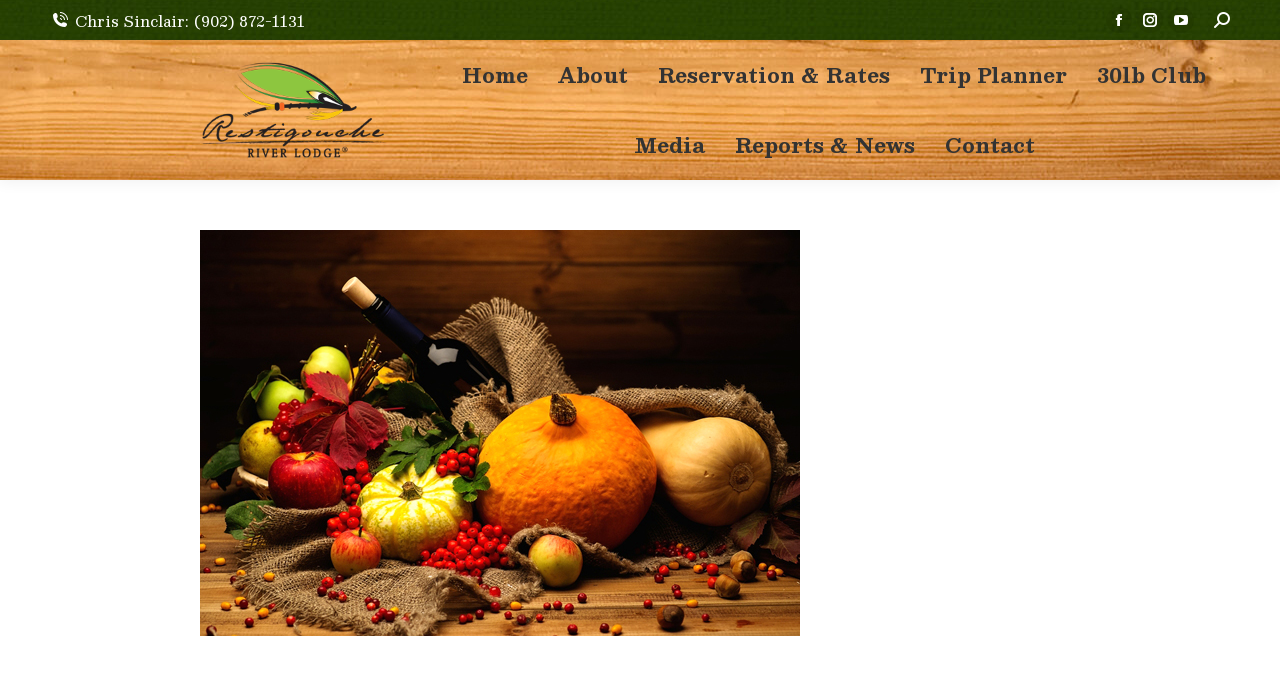

--- FILE ---
content_type: text/html; charset=UTF-8
request_url: https://www.restigouchelodge.com/happy-thanksgiving/thankgiving
body_size: 12613
content:
<!DOCTYPE html>
<!--[if !(IE 6) | !(IE 7) | !(IE 8)  ]><!-->
<html lang="en-US" class="no-js">
<!--<![endif]-->
<head>
	<meta charset="UTF-8" />
		<meta name="viewport" content="width=device-width, initial-scale=1, maximum-scale=1, user-scalable=0">
		<meta name="theme-color" content="#389b17"/>	<link rel="profile" href="https://gmpg.org/xfn/11" />
	<meta name='robots' content='index, follow, max-image-preview:large, max-snippet:-1, max-video-preview:-1' />
	<style>img:is([sizes="auto" i], [sizes^="auto," i]) { contain-intrinsic-size: 3000px 1500px }</style>
	
	<!-- This site is optimized with the Yoast SEO plugin v24.8.1 - https://yoast.com/wordpress/plugins/seo/ -->
	<title>thankgiving &#8211;Restigouche River Lodge | An Atlantic Salmon Fly Fishing Lodge</title>
	<link rel="canonical" href="https://www.restigouchelodge.com/happy-thanksgiving/thankgiving/" />
	<script type="application/ld+json" class="yoast-schema-graph">{"@context":"https://schema.org","@graph":[{"@type":"WebPage","@id":"https://www.restigouchelodge.com/happy-thanksgiving/thankgiving/","url":"https://www.restigouchelodge.com/happy-thanksgiving/thankgiving/","name":"thankgiving &#8211;Restigouche River Lodge | An Atlantic Salmon Fly Fishing Lodge","isPartOf":{"@id":"https://www.restigouchelodge.com/#website"},"primaryImageOfPage":{"@id":"https://www.restigouchelodge.com/happy-thanksgiving/thankgiving/#primaryimage"},"image":{"@id":"https://www.restigouchelodge.com/happy-thanksgiving/thankgiving/#primaryimage"},"thumbnailUrl":"https://www.restigouchelodge.com/wp-content/uploads/2016/10/thankgiving.jpg","datePublished":"2016-10-10T19:19:38+00:00","breadcrumb":{"@id":"https://www.restigouchelodge.com/happy-thanksgiving/thankgiving/#breadcrumb"},"inLanguage":"en-US","potentialAction":[{"@type":"ReadAction","target":["https://www.restigouchelodge.com/happy-thanksgiving/thankgiving/"]}]},{"@type":"ImageObject","inLanguage":"en-US","@id":"https://www.restigouchelodge.com/happy-thanksgiving/thankgiving/#primaryimage","url":"https://www.restigouchelodge.com/wp-content/uploads/2016/10/thankgiving.jpg","contentUrl":"https://www.restigouchelodge.com/wp-content/uploads/2016/10/thankgiving.jpg","width":600,"height":406},{"@type":"BreadcrumbList","@id":"https://www.restigouchelodge.com/happy-thanksgiving/thankgiving/#breadcrumb","itemListElement":[{"@type":"ListItem","position":1,"name":"Home","item":"https://www.restigouchelodge.com/"},{"@type":"ListItem","position":2,"name":"Happy Thanksgiving","item":"https://www.restigouchelodge.com/happy-thanksgiving"},{"@type":"ListItem","position":3,"name":"thankgiving"}]},{"@type":"WebSite","@id":"https://www.restigouchelodge.com/#website","url":"https://www.restigouchelodge.com/","name":"Restigouche River Lodge | An Atlantic Salmon Fly Fishing Lodge","description":"Come fish the land of the giants.","publisher":{"@id":"https://www.restigouchelodge.com/#organization"},"potentialAction":[{"@type":"SearchAction","target":{"@type":"EntryPoint","urlTemplate":"https://www.restigouchelodge.com/?s={search_term_string}"},"query-input":{"@type":"PropertyValueSpecification","valueRequired":true,"valueName":"search_term_string"}}],"inLanguage":"en-US"},{"@type":"Organization","@id":"https://www.restigouchelodge.com/#organization","name":"The Restigouche River Lodge","url":"https://www.restigouchelodge.com/","logo":{"@type":"ImageObject","inLanguage":"en-US","@id":"https://www.restigouchelodge.com/#/schema/logo/image/","url":"https://www.restigouchelodge.com/wp-content/uploads/2015/02/2-840x1024.jpg","contentUrl":"https://www.restigouchelodge.com/wp-content/uploads/2015/02/2-840x1024.jpg","width":840,"height":1024,"caption":"The Restigouche River Lodge"},"image":{"@id":"https://www.restigouchelodge.com/#/schema/logo/image/"},"sameAs":["https://www.facebook.com/restigoucheriverlodge"]}]}</script>
	<!-- / Yoast SEO plugin. -->


<link rel='dns-prefetch' href='//use.fontawesome.com' />
<link rel='dns-prefetch' href='//fonts.googleapis.com' />
<link rel="alternate" type="application/rss+xml" title="Restigouche River Lodge | An Atlantic Salmon Fly Fishing Lodge &raquo; Feed" href="https://www.restigouchelodge.com/feed" />
<link rel="alternate" type="application/rss+xml" title="Restigouche River Lodge | An Atlantic Salmon Fly Fishing Lodge &raquo; Comments Feed" href="https://www.restigouchelodge.com/comments/feed" />
<script>
window._wpemojiSettings = {"baseUrl":"https:\/\/s.w.org\/images\/core\/emoji\/15.0.3\/72x72\/","ext":".png","svgUrl":"https:\/\/s.w.org\/images\/core\/emoji\/15.0.3\/svg\/","svgExt":".svg","source":{"concatemoji":"https:\/\/www.restigouchelodge.com\/wp-includes\/js\/wp-emoji-release.min.js?ver=6.7.4"}};
/*! This file is auto-generated */
!function(i,n){var o,s,e;function c(e){try{var t={supportTests:e,timestamp:(new Date).valueOf()};sessionStorage.setItem(o,JSON.stringify(t))}catch(e){}}function p(e,t,n){e.clearRect(0,0,e.canvas.width,e.canvas.height),e.fillText(t,0,0);var t=new Uint32Array(e.getImageData(0,0,e.canvas.width,e.canvas.height).data),r=(e.clearRect(0,0,e.canvas.width,e.canvas.height),e.fillText(n,0,0),new Uint32Array(e.getImageData(0,0,e.canvas.width,e.canvas.height).data));return t.every(function(e,t){return e===r[t]})}function u(e,t,n){switch(t){case"flag":return n(e,"\ud83c\udff3\ufe0f\u200d\u26a7\ufe0f","\ud83c\udff3\ufe0f\u200b\u26a7\ufe0f")?!1:!n(e,"\ud83c\uddfa\ud83c\uddf3","\ud83c\uddfa\u200b\ud83c\uddf3")&&!n(e,"\ud83c\udff4\udb40\udc67\udb40\udc62\udb40\udc65\udb40\udc6e\udb40\udc67\udb40\udc7f","\ud83c\udff4\u200b\udb40\udc67\u200b\udb40\udc62\u200b\udb40\udc65\u200b\udb40\udc6e\u200b\udb40\udc67\u200b\udb40\udc7f");case"emoji":return!n(e,"\ud83d\udc26\u200d\u2b1b","\ud83d\udc26\u200b\u2b1b")}return!1}function f(e,t,n){var r="undefined"!=typeof WorkerGlobalScope&&self instanceof WorkerGlobalScope?new OffscreenCanvas(300,150):i.createElement("canvas"),a=r.getContext("2d",{willReadFrequently:!0}),o=(a.textBaseline="top",a.font="600 32px Arial",{});return e.forEach(function(e){o[e]=t(a,e,n)}),o}function t(e){var t=i.createElement("script");t.src=e,t.defer=!0,i.head.appendChild(t)}"undefined"!=typeof Promise&&(o="wpEmojiSettingsSupports",s=["flag","emoji"],n.supports={everything:!0,everythingExceptFlag:!0},e=new Promise(function(e){i.addEventListener("DOMContentLoaded",e,{once:!0})}),new Promise(function(t){var n=function(){try{var e=JSON.parse(sessionStorage.getItem(o));if("object"==typeof e&&"number"==typeof e.timestamp&&(new Date).valueOf()<e.timestamp+604800&&"object"==typeof e.supportTests)return e.supportTests}catch(e){}return null}();if(!n){if("undefined"!=typeof Worker&&"undefined"!=typeof OffscreenCanvas&&"undefined"!=typeof URL&&URL.createObjectURL&&"undefined"!=typeof Blob)try{var e="postMessage("+f.toString()+"("+[JSON.stringify(s),u.toString(),p.toString()].join(",")+"));",r=new Blob([e],{type:"text/javascript"}),a=new Worker(URL.createObjectURL(r),{name:"wpTestEmojiSupports"});return void(a.onmessage=function(e){c(n=e.data),a.terminate(),t(n)})}catch(e){}c(n=f(s,u,p))}t(n)}).then(function(e){for(var t in e)n.supports[t]=e[t],n.supports.everything=n.supports.everything&&n.supports[t],"flag"!==t&&(n.supports.everythingExceptFlag=n.supports.everythingExceptFlag&&n.supports[t]);n.supports.everythingExceptFlag=n.supports.everythingExceptFlag&&!n.supports.flag,n.DOMReady=!1,n.readyCallback=function(){n.DOMReady=!0}}).then(function(){return e}).then(function(){var e;n.supports.everything||(n.readyCallback(),(e=n.source||{}).concatemoji?t(e.concatemoji):e.wpemoji&&e.twemoji&&(t(e.twemoji),t(e.wpemoji)))}))}((window,document),window._wpemojiSettings);
</script>
<style id='wp-emoji-styles-inline-css'>

	img.wp-smiley, img.emoji {
		display: inline !important;
		border: none !important;
		box-shadow: none !important;
		height: 1em !important;
		width: 1em !important;
		margin: 0 0.07em !important;
		vertical-align: -0.1em !important;
		background: none !important;
		padding: 0 !important;
	}
</style>
<link rel='stylesheet' id='wp-block-library-css' href='https://www.restigouchelodge.com/wp-includes/css/dist/block-library/style.min.css?ver=6.7.4' media='all' />
<style id='wp-block-library-theme-inline-css'>
.wp-block-audio :where(figcaption){color:#555;font-size:13px;text-align:center}.is-dark-theme .wp-block-audio :where(figcaption){color:#ffffffa6}.wp-block-audio{margin:0 0 1em}.wp-block-code{border:1px solid #ccc;border-radius:4px;font-family:Menlo,Consolas,monaco,monospace;padding:.8em 1em}.wp-block-embed :where(figcaption){color:#555;font-size:13px;text-align:center}.is-dark-theme .wp-block-embed :where(figcaption){color:#ffffffa6}.wp-block-embed{margin:0 0 1em}.blocks-gallery-caption{color:#555;font-size:13px;text-align:center}.is-dark-theme .blocks-gallery-caption{color:#ffffffa6}:root :where(.wp-block-image figcaption){color:#555;font-size:13px;text-align:center}.is-dark-theme :root :where(.wp-block-image figcaption){color:#ffffffa6}.wp-block-image{margin:0 0 1em}.wp-block-pullquote{border-bottom:4px solid;border-top:4px solid;color:currentColor;margin-bottom:1.75em}.wp-block-pullquote cite,.wp-block-pullquote footer,.wp-block-pullquote__citation{color:currentColor;font-size:.8125em;font-style:normal;text-transform:uppercase}.wp-block-quote{border-left:.25em solid;margin:0 0 1.75em;padding-left:1em}.wp-block-quote cite,.wp-block-quote footer{color:currentColor;font-size:.8125em;font-style:normal;position:relative}.wp-block-quote:where(.has-text-align-right){border-left:none;border-right:.25em solid;padding-left:0;padding-right:1em}.wp-block-quote:where(.has-text-align-center){border:none;padding-left:0}.wp-block-quote.is-large,.wp-block-quote.is-style-large,.wp-block-quote:where(.is-style-plain){border:none}.wp-block-search .wp-block-search__label{font-weight:700}.wp-block-search__button{border:1px solid #ccc;padding:.375em .625em}:where(.wp-block-group.has-background){padding:1.25em 2.375em}.wp-block-separator.has-css-opacity{opacity:.4}.wp-block-separator{border:none;border-bottom:2px solid;margin-left:auto;margin-right:auto}.wp-block-separator.has-alpha-channel-opacity{opacity:1}.wp-block-separator:not(.is-style-wide):not(.is-style-dots){width:100px}.wp-block-separator.has-background:not(.is-style-dots){border-bottom:none;height:1px}.wp-block-separator.has-background:not(.is-style-wide):not(.is-style-dots){height:2px}.wp-block-table{margin:0 0 1em}.wp-block-table td,.wp-block-table th{word-break:normal}.wp-block-table :where(figcaption){color:#555;font-size:13px;text-align:center}.is-dark-theme .wp-block-table :where(figcaption){color:#ffffffa6}.wp-block-video :where(figcaption){color:#555;font-size:13px;text-align:center}.is-dark-theme .wp-block-video :where(figcaption){color:#ffffffa6}.wp-block-video{margin:0 0 1em}:root :where(.wp-block-template-part.has-background){margin-bottom:0;margin-top:0;padding:1.25em 2.375em}
</style>
<link rel='stylesheet' id='font-awesome-svg-styles-css' href='https://www.restigouchelodge.com/wp-content/uploads/font-awesome/v6.2.1/css/svg-with-js.css' media='all' />
<style id='font-awesome-svg-styles-inline-css'>
   .wp-block-font-awesome-icon svg::before,
   .wp-rich-text-font-awesome-icon svg::before {content: unset;}
</style>
<link rel='stylesheet' id='fontawesome-free-css' href='https://www.restigouchelodge.com/wp-content/plugins/getwid/vendors/fontawesome-free/css/all.min.css?ver=5.5.0' media='all' />
<link rel='stylesheet' id='slick-css' href='https://www.restigouchelodge.com/wp-content/plugins/getwid/vendors/slick/slick/slick.min.css?ver=1.9.0' media='all' />
<link rel='stylesheet' id='slick-theme-css' href='https://www.restigouchelodge.com/wp-content/plugins/getwid/vendors/slick/slick/slick-theme.min.css?ver=1.9.0' media='all' />
<link rel='stylesheet' id='mp-fancybox-css' href='https://www.restigouchelodge.com/wp-content/plugins/getwid/vendors/mp-fancybox/jquery.fancybox.min.css?ver=3.5.7-mp.1' media='all' />
<link rel='stylesheet' id='getwid-blocks-css' href='https://www.restigouchelodge.com/wp-content/plugins/getwid/assets/css/blocks.style.css?ver=2.0.14' media='all' />
<style id='getwid-blocks-inline-css'>
.wp-block-getwid-section .wp-block-getwid-section__wrapper .wp-block-getwid-section__inner-wrapper{max-width: 1200px;}
</style>
<style id='classic-theme-styles-inline-css'>
/*! This file is auto-generated */
.wp-block-button__link{color:#fff;background-color:#32373c;border-radius:9999px;box-shadow:none;text-decoration:none;padding:calc(.667em + 2px) calc(1.333em + 2px);font-size:1.125em}.wp-block-file__button{background:#32373c;color:#fff;text-decoration:none}
</style>
<style id='global-styles-inline-css'>
:root{--wp--preset--aspect-ratio--square: 1;--wp--preset--aspect-ratio--4-3: 4/3;--wp--preset--aspect-ratio--3-4: 3/4;--wp--preset--aspect-ratio--3-2: 3/2;--wp--preset--aspect-ratio--2-3: 2/3;--wp--preset--aspect-ratio--16-9: 16/9;--wp--preset--aspect-ratio--9-16: 9/16;--wp--preset--color--black: #000000;--wp--preset--color--cyan-bluish-gray: #abb8c3;--wp--preset--color--white: #FFF;--wp--preset--color--pale-pink: #f78da7;--wp--preset--color--vivid-red: #cf2e2e;--wp--preset--color--luminous-vivid-orange: #ff6900;--wp--preset--color--luminous-vivid-amber: #fcb900;--wp--preset--color--light-green-cyan: #7bdcb5;--wp--preset--color--vivid-green-cyan: #00d084;--wp--preset--color--pale-cyan-blue: #8ed1fc;--wp--preset--color--vivid-cyan-blue: #0693e3;--wp--preset--color--vivid-purple: #9b51e0;--wp--preset--color--accent: #389b17;--wp--preset--color--dark-gray: #111;--wp--preset--color--light-gray: #767676;--wp--preset--gradient--vivid-cyan-blue-to-vivid-purple: linear-gradient(135deg,rgba(6,147,227,1) 0%,rgb(155,81,224) 100%);--wp--preset--gradient--light-green-cyan-to-vivid-green-cyan: linear-gradient(135deg,rgb(122,220,180) 0%,rgb(0,208,130) 100%);--wp--preset--gradient--luminous-vivid-amber-to-luminous-vivid-orange: linear-gradient(135deg,rgba(252,185,0,1) 0%,rgba(255,105,0,1) 100%);--wp--preset--gradient--luminous-vivid-orange-to-vivid-red: linear-gradient(135deg,rgba(255,105,0,1) 0%,rgb(207,46,46) 100%);--wp--preset--gradient--very-light-gray-to-cyan-bluish-gray: linear-gradient(135deg,rgb(238,238,238) 0%,rgb(169,184,195) 100%);--wp--preset--gradient--cool-to-warm-spectrum: linear-gradient(135deg,rgb(74,234,220) 0%,rgb(151,120,209) 20%,rgb(207,42,186) 40%,rgb(238,44,130) 60%,rgb(251,105,98) 80%,rgb(254,248,76) 100%);--wp--preset--gradient--blush-light-purple: linear-gradient(135deg,rgb(255,206,236) 0%,rgb(152,150,240) 100%);--wp--preset--gradient--blush-bordeaux: linear-gradient(135deg,rgb(254,205,165) 0%,rgb(254,45,45) 50%,rgb(107,0,62) 100%);--wp--preset--gradient--luminous-dusk: linear-gradient(135deg,rgb(255,203,112) 0%,rgb(199,81,192) 50%,rgb(65,88,208) 100%);--wp--preset--gradient--pale-ocean: linear-gradient(135deg,rgb(255,245,203) 0%,rgb(182,227,212) 50%,rgb(51,167,181) 100%);--wp--preset--gradient--electric-grass: linear-gradient(135deg,rgb(202,248,128) 0%,rgb(113,206,126) 100%);--wp--preset--gradient--midnight: linear-gradient(135deg,rgb(2,3,129) 0%,rgb(40,116,252) 100%);--wp--preset--font-size--small: 13px;--wp--preset--font-size--medium: 20px;--wp--preset--font-size--large: 36px;--wp--preset--font-size--x-large: 42px;--wp--preset--spacing--20: 0.44rem;--wp--preset--spacing--30: 0.67rem;--wp--preset--spacing--40: 1rem;--wp--preset--spacing--50: 1.5rem;--wp--preset--spacing--60: 2.25rem;--wp--preset--spacing--70: 3.38rem;--wp--preset--spacing--80: 5.06rem;--wp--preset--shadow--natural: 6px 6px 9px rgba(0, 0, 0, 0.2);--wp--preset--shadow--deep: 12px 12px 50px rgba(0, 0, 0, 0.4);--wp--preset--shadow--sharp: 6px 6px 0px rgba(0, 0, 0, 0.2);--wp--preset--shadow--outlined: 6px 6px 0px -3px rgba(255, 255, 255, 1), 6px 6px rgba(0, 0, 0, 1);--wp--preset--shadow--crisp: 6px 6px 0px rgba(0, 0, 0, 1);}:where(.is-layout-flex){gap: 0.5em;}:where(.is-layout-grid){gap: 0.5em;}body .is-layout-flex{display: flex;}.is-layout-flex{flex-wrap: wrap;align-items: center;}.is-layout-flex > :is(*, div){margin: 0;}body .is-layout-grid{display: grid;}.is-layout-grid > :is(*, div){margin: 0;}:where(.wp-block-columns.is-layout-flex){gap: 2em;}:where(.wp-block-columns.is-layout-grid){gap: 2em;}:where(.wp-block-post-template.is-layout-flex){gap: 1.25em;}:where(.wp-block-post-template.is-layout-grid){gap: 1.25em;}.has-black-color{color: var(--wp--preset--color--black) !important;}.has-cyan-bluish-gray-color{color: var(--wp--preset--color--cyan-bluish-gray) !important;}.has-white-color{color: var(--wp--preset--color--white) !important;}.has-pale-pink-color{color: var(--wp--preset--color--pale-pink) !important;}.has-vivid-red-color{color: var(--wp--preset--color--vivid-red) !important;}.has-luminous-vivid-orange-color{color: var(--wp--preset--color--luminous-vivid-orange) !important;}.has-luminous-vivid-amber-color{color: var(--wp--preset--color--luminous-vivid-amber) !important;}.has-light-green-cyan-color{color: var(--wp--preset--color--light-green-cyan) !important;}.has-vivid-green-cyan-color{color: var(--wp--preset--color--vivid-green-cyan) !important;}.has-pale-cyan-blue-color{color: var(--wp--preset--color--pale-cyan-blue) !important;}.has-vivid-cyan-blue-color{color: var(--wp--preset--color--vivid-cyan-blue) !important;}.has-vivid-purple-color{color: var(--wp--preset--color--vivid-purple) !important;}.has-black-background-color{background-color: var(--wp--preset--color--black) !important;}.has-cyan-bluish-gray-background-color{background-color: var(--wp--preset--color--cyan-bluish-gray) !important;}.has-white-background-color{background-color: var(--wp--preset--color--white) !important;}.has-pale-pink-background-color{background-color: var(--wp--preset--color--pale-pink) !important;}.has-vivid-red-background-color{background-color: var(--wp--preset--color--vivid-red) !important;}.has-luminous-vivid-orange-background-color{background-color: var(--wp--preset--color--luminous-vivid-orange) !important;}.has-luminous-vivid-amber-background-color{background-color: var(--wp--preset--color--luminous-vivid-amber) !important;}.has-light-green-cyan-background-color{background-color: var(--wp--preset--color--light-green-cyan) !important;}.has-vivid-green-cyan-background-color{background-color: var(--wp--preset--color--vivid-green-cyan) !important;}.has-pale-cyan-blue-background-color{background-color: var(--wp--preset--color--pale-cyan-blue) !important;}.has-vivid-cyan-blue-background-color{background-color: var(--wp--preset--color--vivid-cyan-blue) !important;}.has-vivid-purple-background-color{background-color: var(--wp--preset--color--vivid-purple) !important;}.has-black-border-color{border-color: var(--wp--preset--color--black) !important;}.has-cyan-bluish-gray-border-color{border-color: var(--wp--preset--color--cyan-bluish-gray) !important;}.has-white-border-color{border-color: var(--wp--preset--color--white) !important;}.has-pale-pink-border-color{border-color: var(--wp--preset--color--pale-pink) !important;}.has-vivid-red-border-color{border-color: var(--wp--preset--color--vivid-red) !important;}.has-luminous-vivid-orange-border-color{border-color: var(--wp--preset--color--luminous-vivid-orange) !important;}.has-luminous-vivid-amber-border-color{border-color: var(--wp--preset--color--luminous-vivid-amber) !important;}.has-light-green-cyan-border-color{border-color: var(--wp--preset--color--light-green-cyan) !important;}.has-vivid-green-cyan-border-color{border-color: var(--wp--preset--color--vivid-green-cyan) !important;}.has-pale-cyan-blue-border-color{border-color: var(--wp--preset--color--pale-cyan-blue) !important;}.has-vivid-cyan-blue-border-color{border-color: var(--wp--preset--color--vivid-cyan-blue) !important;}.has-vivid-purple-border-color{border-color: var(--wp--preset--color--vivid-purple) !important;}.has-vivid-cyan-blue-to-vivid-purple-gradient-background{background: var(--wp--preset--gradient--vivid-cyan-blue-to-vivid-purple) !important;}.has-light-green-cyan-to-vivid-green-cyan-gradient-background{background: var(--wp--preset--gradient--light-green-cyan-to-vivid-green-cyan) !important;}.has-luminous-vivid-amber-to-luminous-vivid-orange-gradient-background{background: var(--wp--preset--gradient--luminous-vivid-amber-to-luminous-vivid-orange) !important;}.has-luminous-vivid-orange-to-vivid-red-gradient-background{background: var(--wp--preset--gradient--luminous-vivid-orange-to-vivid-red) !important;}.has-very-light-gray-to-cyan-bluish-gray-gradient-background{background: var(--wp--preset--gradient--very-light-gray-to-cyan-bluish-gray) !important;}.has-cool-to-warm-spectrum-gradient-background{background: var(--wp--preset--gradient--cool-to-warm-spectrum) !important;}.has-blush-light-purple-gradient-background{background: var(--wp--preset--gradient--blush-light-purple) !important;}.has-blush-bordeaux-gradient-background{background: var(--wp--preset--gradient--blush-bordeaux) !important;}.has-luminous-dusk-gradient-background{background: var(--wp--preset--gradient--luminous-dusk) !important;}.has-pale-ocean-gradient-background{background: var(--wp--preset--gradient--pale-ocean) !important;}.has-electric-grass-gradient-background{background: var(--wp--preset--gradient--electric-grass) !important;}.has-midnight-gradient-background{background: var(--wp--preset--gradient--midnight) !important;}.has-small-font-size{font-size: var(--wp--preset--font-size--small) !important;}.has-medium-font-size{font-size: var(--wp--preset--font-size--medium) !important;}.has-large-font-size{font-size: var(--wp--preset--font-size--large) !important;}.has-x-large-font-size{font-size: var(--wp--preset--font-size--x-large) !important;}
:where(.wp-block-post-template.is-layout-flex){gap: 1.25em;}:where(.wp-block-post-template.is-layout-grid){gap: 1.25em;}
:where(.wp-block-columns.is-layout-flex){gap: 2em;}:where(.wp-block-columns.is-layout-grid){gap: 2em;}
:root :where(.wp-block-pullquote){font-size: 1.5em;line-height: 1.6;}
</style>
<link rel='stylesheet' id='contact-form-7-css' href='https://www.restigouchelodge.com/wp-content/plugins/contact-form-7/includes/css/styles.css?ver=6.0.5' media='all' />
<style id='contact-form-7-inline-css'>
.wpcf7 .wpcf7-recaptcha iframe {margin-bottom: 0;}.wpcf7 .wpcf7-recaptcha[data-align="center"] > div {margin: 0 auto;}.wpcf7 .wpcf7-recaptcha[data-align="right"] > div {margin: 0 0 0 auto;}
</style>
<link rel='stylesheet' id='the7-font-css' href='https://www.restigouchelodge.com/wp-content/themes/dt-the7/fonts/icomoon-the7-font/icomoon-the7-font.min.css?ver=12.3.0' media='all' />
<link rel='stylesheet' id='the7-awesome-fonts-css' href='https://www.restigouchelodge.com/wp-content/themes/dt-the7/fonts/FontAwesome/css/all.min.css?ver=12.3.0' media='all' />
<link rel='stylesheet' id='font-awesome-official-css' href='https://use.fontawesome.com/releases/v6.2.1/css/all.css' media='all' integrity="sha384-twcuYPV86B3vvpwNhWJuaLdUSLF9+ttgM2A6M870UYXrOsxKfER2MKox5cirApyA" crossorigin="anonymous" />
<link rel='stylesheet' id='slb_core-css' href='https://www.restigouchelodge.com/wp-content/plugins/simple-lightbox/client/css/app.css?ver=2.9.3' media='all' />
<link rel='stylesheet' id='dt-cr__animation-on-scroll__view-style-css' href='https://www.restigouchelodge.com/wp-content/plugins/the7-block-editor/dist/editor/blocks/__all__/animation-on-scroll/view.css?ver=7d51bfa4447ed83296da' media='all' />
<link rel='stylesheet' id='dt-cr__button-hover__common-style-css' href='https://www.restigouchelodge.com/wp-content/plugins/the7-block-editor/dist/editor/blocks/button/hover-colors/common.css?ver=5ff8143d75fe297fd2dd' media='all' />
<link rel='stylesheet' id='dt-cr__block-flex-item-prevent-shrinking__common-style-css' href='https://www.restigouchelodge.com/wp-content/plugins/the7-block-editor/dist/editor/blocks/__all__/flex-item-prevent-shrinking/common.css?ver=8982cd9319563dcdf1cf' media='all' />
<link rel='stylesheet' id='dt-cr__navigation-hover__common-style-css' href='https://www.restigouchelodge.com/wp-content/plugins/the7-block-editor/dist/editor/blocks/navigation/hover-colors/common.css?ver=079aa0628a5c3cefa507' media='all' />
<link rel='stylesheet' id='dt-cr__navigation-responsive__common-style-css' href='https://www.restigouchelodge.com/wp-content/plugins/the7-block-editor/dist/editor/blocks/navigation/responsiveness/common.css?ver=5bc89c75120ae5159676' media='all' />
<link rel='stylesheet' id='dt-cr__post-template-stack-on-responsive__common-style-css' href='https://www.restigouchelodge.com/wp-content/plugins/the7-block-editor/dist/editor/blocks/post-template/stack-on-responsive/common.css?ver=40fdc1b2041750dbd19e' media='all' />
<link rel='stylesheet' id='dt-cr__block-responsive-visibility__common-style-css' href='https://www.restigouchelodge.com/wp-content/plugins/the7-block-editor/dist/editor/blocks/__all__/visibility/common.css?ver=67b1e492da753da46c86' media='all' />
<link rel='stylesheet' id='dt-web-fonts-css' href='https://fonts.googleapis.com/css?family=Besley:100,200,300,400,500,600,700%7CRoboto:400,500,600,700%7CLato:200italic,400,600,700' media='all' />
<link rel='stylesheet' id='dt-main-css' href='https://www.restigouchelodge.com/wp-content/themes/dt-the7/css/main.min.css?ver=12.3.0' media='all' />
<style id='dt-main-inline-css'>
body #load {
  display: block;
  height: 100%;
  overflow: hidden;
  position: fixed;
  width: 100%;
  z-index: 9901;
  opacity: 1;
  visibility: visible;
  transition: all .35s ease-out;
}
.load-wrap {
  width: 100%;
  height: 100%;
  background-position: center center;
  background-repeat: no-repeat;
  text-align: center;
  display: -ms-flexbox;
  display: -ms-flex;
  display: flex;
  -ms-align-items: center;
  -ms-flex-align: center;
  align-items: center;
  -ms-flex-flow: column wrap;
  flex-flow: column wrap;
  -ms-flex-pack: center;
  -ms-justify-content: center;
  justify-content: center;
}
.load-wrap > svg {
  position: absolute;
  top: 50%;
  left: 50%;
  transform: translate(-50%,-50%);
}
#load {
  background: var(--the7-elementor-beautiful-loading-bg,#ffffff);
  --the7-beautiful-spinner-color2: var(--the7-beautiful-spinner-color,rgba(51,51,51,0.25));
}

</style>
<link rel='stylesheet' id='the7-custom-scrollbar-css' href='https://www.restigouchelodge.com/wp-content/themes/dt-the7/lib/custom-scrollbar/custom-scrollbar.min.css?ver=12.3.0' media='all' />
<link rel='stylesheet' id='the7-core-css' href='https://www.restigouchelodge.com/wp-content/plugins/dt-the7-core/assets/css/post-type.min.css?ver=2.7.10' media='all' />
<link rel='stylesheet' id='the7-css-vars-css' href='https://www.restigouchelodge.com/wp-content/uploads/the7-css/css-vars.css?ver=b4aa6080b964' media='all' />
<link rel='stylesheet' id='dt-custom-css' href='https://www.restigouchelodge.com/wp-content/uploads/the7-css/custom.css?ver=b4aa6080b964' media='all' />
<link rel='stylesheet' id='dt-media-css' href='https://www.restigouchelodge.com/wp-content/uploads/the7-css/media.css?ver=b4aa6080b964' media='all' />
<link rel='stylesheet' id='the7-mega-menu-css' href='https://www.restigouchelodge.com/wp-content/uploads/the7-css/mega-menu.css?ver=b4aa6080b964' media='all' />
<link rel='stylesheet' id='the7-elements-albums-portfolio-css' href='https://www.restigouchelodge.com/wp-content/uploads/the7-css/the7-elements-albums-portfolio.css?ver=b4aa6080b964' media='all' />
<link rel='stylesheet' id='the7-elements-css' href='https://www.restigouchelodge.com/wp-content/uploads/the7-css/post-type-dynamic.css?ver=b4aa6080b964' media='all' />
<link rel='stylesheet' id='style-css' href='https://www.restigouchelodge.com/wp-content/themes/dt-the7/style.css?ver=12.3.0' media='all' />
<link rel='stylesheet' id='font-awesome-official-v4shim-css' href='https://use.fontawesome.com/releases/v6.2.1/css/v4-shims.css' media='all' integrity="sha384-RreHPODFsMyzCpG+dKnwxOSjmjkuPWWdYP8sLpBRoSd8qPNJwaxKGUdxhQOKwUc7" crossorigin="anonymous" />
<script src="https://www.restigouchelodge.com/wp-includes/js/jquery/jquery.min.js?ver=3.7.1" id="jquery-core-js"></script>
<script src="https://www.restigouchelodge.com/wp-includes/js/jquery/jquery-migrate.min.js?ver=3.4.1" id="jquery-migrate-js"></script>
<script src="https://www.restigouchelodge.com/wp-content/plugins/the7-block-editor/dist/editor/blocks/__all__/animation-on-scroll/view.js?ver=7d51bfa4447ed83296da" id="dt-cr__animation-on-scroll__view-script-js"></script>
<script src="https://www.restigouchelodge.com/wp-content/plugins/the7-block-editor/dist/editor/blocks/button/hover-colors/common.js?ver=5ff8143d75fe297fd2dd" id="dt-cr__button-hover__common-script-js"></script>
<script src="https://www.restigouchelodge.com/wp-content/plugins/the7-block-editor/dist/editor/blocks/__all__/flex-item-prevent-shrinking/common.js?ver=8982cd9319563dcdf1cf" id="dt-cr__block-flex-item-prevent-shrinking__common-script-js"></script>
<script src="https://www.restigouchelodge.com/wp-content/plugins/the7-block-editor/dist/editor/blocks/navigation/hover-colors/common.js?ver=079aa0628a5c3cefa507" id="dt-cr__navigation-hover__common-script-js"></script>
<script src="https://www.restigouchelodge.com/wp-content/plugins/the7-block-editor/dist/editor/blocks/navigation/responsiveness/common.js?ver=5bc89c75120ae5159676" id="dt-cr__navigation-responsive__common-script-js"></script>
<script src="https://www.restigouchelodge.com/wp-content/plugins/the7-block-editor/dist/editor/blocks/post-template/stack-on-responsive/common.js?ver=40fdc1b2041750dbd19e" id="dt-cr__post-template-stack-on-responsive__common-script-js"></script>
<script src="https://www.restigouchelodge.com/wp-content/plugins/the7-block-editor/dist/editor/blocks/__all__/visibility/common.js?ver=67b1e492da753da46c86" id="dt-cr__block-responsive-visibility__common-script-js"></script>
<script id="dt-above-fold-js-extra">
var dtLocal = {"themeUrl":"https:\/\/www.restigouchelodge.com\/wp-content\/themes\/dt-the7","passText":"To view this protected post, enter the password below:","moreButtonText":{"loading":"Loading...","loadMore":"Load more"},"postID":"3447","ajaxurl":"https:\/\/www.restigouchelodge.com\/wp-admin\/admin-ajax.php","REST":{"baseUrl":"https:\/\/www.restigouchelodge.com\/wp-json\/the7\/v1","endpoints":{"sendMail":"\/send-mail"}},"contactMessages":{"required":"One or more fields have an error. Please check and try again.","terms":"Please accept the privacy policy.","fillTheCaptchaError":"Please, fill the captcha."},"captchaSiteKey":"","ajaxNonce":"ed4d64e13c","pageData":"","themeSettings":{"smoothScroll":"off","lazyLoading":false,"desktopHeader":{"height":100},"ToggleCaptionEnabled":"disabled","ToggleCaption":"Navigation","floatingHeader":{"showAfter":94,"showMenu":false,"height":60,"logo":{"showLogo":true,"html":"<img class=\" preload-me\" src=\"https:\/\/www.restigouchelodge.com\/wp-content\/uploads\/2023\/01\/rrl_logo_text_only.png\" srcset=\"https:\/\/www.restigouchelodge.com\/wp-content\/uploads\/2023\/01\/rrl_logo_text_only.png 409w\" width=\"409\" height=\"96\"   sizes=\"409px\" alt=\"Restigouche River Lodge | An Atlantic Salmon Fly Fishing Lodge\" \/>","url":"https:\/\/www.restigouchelodge.com\/"}},"topLine":{"floatingTopLine":{"logo":{"showLogo":false,"html":""}}},"mobileHeader":{"firstSwitchPoint":992,"secondSwitchPoint":778,"firstSwitchPointHeight":150,"secondSwitchPointHeight":150,"mobileToggleCaptionEnabled":"disabled","mobileToggleCaption":"Menu"},"stickyMobileHeaderFirstSwitch":{"logo":{"html":"<img class=\" preload-me\" src=\"https:\/\/www.restigouchelodge.com\/wp-content\/uploads\/2023\/01\/rrl-logo-cmyk_150px.png\" srcset=\"https:\/\/www.restigouchelodge.com\/wp-content\/uploads\/2023\/01\/rrl-logo-cmyk_150px.png 284w, https:\/\/www.restigouchelodge.com\/wp-content\/uploads\/2023\/01\/rrl-logo-cmyk_300px_ret.png 569w\" width=\"284\" height=\"150\"   sizes=\"284px\" alt=\"Restigouche River Lodge | An Atlantic Salmon Fly Fishing Lodge\" \/>"}},"stickyMobileHeaderSecondSwitch":{"logo":{"html":"<img class=\" preload-me\" src=\"https:\/\/www.restigouchelodge.com\/wp-content\/uploads\/2023\/01\/rrl-logo-cmyk_150px.png\" srcset=\"https:\/\/www.restigouchelodge.com\/wp-content\/uploads\/2023\/01\/rrl-logo-cmyk_150px.png 284w, https:\/\/www.restigouchelodge.com\/wp-content\/uploads\/2023\/01\/rrl-logo-cmyk_300px_ret.png 569w\" width=\"284\" height=\"150\"   sizes=\"284px\" alt=\"Restigouche River Lodge | An Atlantic Salmon Fly Fishing Lodge\" \/>"}},"sidebar":{"switchPoint":992},"boxedWidth":"1280px"}};
var dtShare = {"shareButtonText":{"facebook":"Share on Facebook","twitter":"Share on X","pinterest":"Pin it","linkedin":"Share on Linkedin","whatsapp":"Share on Whatsapp"},"overlayOpacity":"85"};
</script>
<script src="https://www.restigouchelodge.com/wp-content/themes/dt-the7/js/above-the-fold.min.js?ver=12.3.0" id="dt-above-fold-js"></script>
<link rel="https://api.w.org/" href="https://www.restigouchelodge.com/wp-json/" /><link rel="alternate" title="JSON" type="application/json" href="https://www.restigouchelodge.com/wp-json/wp/v2/media/3447" /><link rel="EditURI" type="application/rsd+xml" title="RSD" href="https://www.restigouchelodge.com/xmlrpc.php?rsd" />
<meta name="generator" content="WordPress 6.7.4" />
<link rel='shortlink' href='https://www.restigouchelodge.com/?p=3447' />
<link rel="alternate" title="oEmbed (JSON)" type="application/json+oembed" href="https://www.restigouchelodge.com/wp-json/oembed/1.0/embed?url=https%3A%2F%2Fwww.restigouchelodge.com%2Fhappy-thanksgiving%2Fthankgiving" />
<link rel="alternate" title="oEmbed (XML)" type="text/xml+oembed" href="https://www.restigouchelodge.com/wp-json/oembed/1.0/embed?url=https%3A%2F%2Fwww.restigouchelodge.com%2Fhappy-thanksgiving%2Fthankgiving&#038;format=xml" />
<meta name="generator" content="Powered by Slider Revolution 6.6.16 - responsive, Mobile-Friendly Slider Plugin for WordPress with comfortable drag and drop interface." />
<script type="text/javascript" id="the7-loader-script">
document.addEventListener("DOMContentLoaded", function(event) {
	var load = document.getElementById("load");
	if(!load.classList.contains('loader-removed')){
		var removeLoading = setTimeout(function() {
			load.className += " loader-removed";
		}, 300);
	}
});
</script>
		<script>function setREVStartSize(e){
			//window.requestAnimationFrame(function() {
				window.RSIW = window.RSIW===undefined ? window.innerWidth : window.RSIW;
				window.RSIH = window.RSIH===undefined ? window.innerHeight : window.RSIH;
				try {
					var pw = document.getElementById(e.c).parentNode.offsetWidth,
						newh;
					pw = pw===0 || isNaN(pw) || (e.l=="fullwidth" || e.layout=="fullwidth") ? window.RSIW : pw;
					e.tabw = e.tabw===undefined ? 0 : parseInt(e.tabw);
					e.thumbw = e.thumbw===undefined ? 0 : parseInt(e.thumbw);
					e.tabh = e.tabh===undefined ? 0 : parseInt(e.tabh);
					e.thumbh = e.thumbh===undefined ? 0 : parseInt(e.thumbh);
					e.tabhide = e.tabhide===undefined ? 0 : parseInt(e.tabhide);
					e.thumbhide = e.thumbhide===undefined ? 0 : parseInt(e.thumbhide);
					e.mh = e.mh===undefined || e.mh=="" || e.mh==="auto" ? 0 : parseInt(e.mh,0);
					if(e.layout==="fullscreen" || e.l==="fullscreen")
						newh = Math.max(e.mh,window.RSIH);
					else{
						e.gw = Array.isArray(e.gw) ? e.gw : [e.gw];
						for (var i in e.rl) if (e.gw[i]===undefined || e.gw[i]===0) e.gw[i] = e.gw[i-1];
						e.gh = e.el===undefined || e.el==="" || (Array.isArray(e.el) && e.el.length==0)? e.gh : e.el;
						e.gh = Array.isArray(e.gh) ? e.gh : [e.gh];
						for (var i in e.rl) if (e.gh[i]===undefined || e.gh[i]===0) e.gh[i] = e.gh[i-1];
											
						var nl = new Array(e.rl.length),
							ix = 0,
							sl;
						e.tabw = e.tabhide>=pw ? 0 : e.tabw;
						e.thumbw = e.thumbhide>=pw ? 0 : e.thumbw;
						e.tabh = e.tabhide>=pw ? 0 : e.tabh;
						e.thumbh = e.thumbhide>=pw ? 0 : e.thumbh;
						for (var i in e.rl) nl[i] = e.rl[i]<window.RSIW ? 0 : e.rl[i];
						sl = nl[0];
						for (var i in nl) if (sl>nl[i] && nl[i]>0) { sl = nl[i]; ix=i;}
						var m = pw>(e.gw[ix]+e.tabw+e.thumbw) ? 1 : (pw-(e.tabw+e.thumbw)) / (e.gw[ix]);
						newh =  (e.gh[ix] * m) + (e.tabh + e.thumbh);
					}
					var el = document.getElementById(e.c);
					if (el!==null && el) el.style.height = newh+"px";
					el = document.getElementById(e.c+"_wrapper");
					if (el!==null && el) {
						el.style.height = newh+"px";
						el.style.display = "block";
					}
				} catch(e){
					console.log("Failure at Presize of Slider:" + e)
				}
			//});
		  };</script>
<style id='the7-custom-inline-css' type='text/css'>
.sub-nav .menu-item i.fa,
.sub-nav .menu-item i.fas,
.sub-nav .menu-item i.far,
.sub-nav .menu-item i.fab {
	text-align: center;
	width: 1.25em;
}
#footer .widget-address li i {
    position: absolute;
    top: 5px;
    left: 0;
    width: 25px;
    display: block;
    text-align: center;
    color: #fff;
}

footer .widget-address li {
    position: relative;
    padding: 0 0 15px 35px;
}
.pswp__caption__center {
    display: none !important;
}
.post-thumbnail {
	display:none;
}


.header-bar{
  padding: 0 17px; }

@media only screen and (max-width: 1556px) {
    .header-bar {
      padding: 0px 0px 0px 40px; } }

.wp-block-image figcaption {
  font-size: 1em;
  line-height: 1.6;
  margin: 0;
  padding: 0.5rem;
  text-align: center;
}

.mobile-header-bar {
background-image:url('https://www.restigouchelodge.com/wp-content/uploads/2023/01/wood_footer_2-scaled.jpg');
	background-repeat: repeat-x;
	
}
/*
.main-nav>li>a {
   
    text-shadow: 2px 2px #ffffff;
}*/

/*
CSS for pool videos on Our Water page*/
.containerpools {
    position: relative;
    width: 100%;
    height: 0;
    padding-bottom: 56.25%;
}
.youtube-video2 {
  aspect-ratio: 16 / 9;
  width: 100%;
}
#wpcf7-f5287-p132-o1 label {
color: #fff;
}
</style>
</head>
<body data-rsssl=1 id="the7-body" class="attachment attachment-template-default single single-attachment postid-3447 attachmentid-3447 attachment-jpeg wp-embed-responsive the7-core-ver-2.7.10 no-comments dt-responsive-on right-mobile-menu-close-icon ouside-menu-close-icon mobile-hamburger-close-bg-enable mobile-hamburger-close-bg-hover-enable  fade-medium-mobile-menu-close-icon fade-medium-menu-close-icon srcset-enabled btn-flat custom-btn-color custom-btn-hover-color floating-mobile-menu-icon top-header first-switch-logo-left first-switch-menu-right second-switch-logo-left second-switch-menu-right right-mobile-menu layzr-loading-on popup-message-style the7-ver-12.3.0 dt-fa-compatibility">
<!-- The7 12.3.0 -->
<div id="load" class="spinner-loader">
	<div class="load-wrap"><style type="text/css">
    [class*="the7-spinner-animate-"]{
        animation: spinner-animation 1s cubic-bezier(1,1,1,1) infinite;
        x:46.5px;
        y:40px;
        width:7px;
        height:20px;
        fill:var(--the7-beautiful-spinner-color2);
        opacity: 0.2;
    }
    .the7-spinner-animate-2{
        animation-delay: 0.083s;
    }
    .the7-spinner-animate-3{
        animation-delay: 0.166s;
    }
    .the7-spinner-animate-4{
         animation-delay: 0.25s;
    }
    .the7-spinner-animate-5{
         animation-delay: 0.33s;
    }
    .the7-spinner-animate-6{
         animation-delay: 0.416s;
    }
    .the7-spinner-animate-7{
         animation-delay: 0.5s;
    }
    .the7-spinner-animate-8{
         animation-delay: 0.58s;
    }
    .the7-spinner-animate-9{
         animation-delay: 0.666s;
    }
    .the7-spinner-animate-10{
         animation-delay: 0.75s;
    }
    .the7-spinner-animate-11{
        animation-delay: 0.83s;
    }
    .the7-spinner-animate-12{
        animation-delay: 0.916s;
    }
    @keyframes spinner-animation{
        from {
            opacity: 1;
        }
        to{
            opacity: 0;
        }
    }
</style>
<svg width="75px" height="75px" xmlns="http://www.w3.org/2000/svg" viewBox="0 0 100 100" preserveAspectRatio="xMidYMid">
	<rect class="the7-spinner-animate-1" rx="5" ry="5" transform="rotate(0 50 50) translate(0 -30)"></rect>
	<rect class="the7-spinner-animate-2" rx="5" ry="5" transform="rotate(30 50 50) translate(0 -30)"></rect>
	<rect class="the7-spinner-animate-3" rx="5" ry="5" transform="rotate(60 50 50) translate(0 -30)"></rect>
	<rect class="the7-spinner-animate-4" rx="5" ry="5" transform="rotate(90 50 50) translate(0 -30)"></rect>
	<rect class="the7-spinner-animate-5" rx="5" ry="5" transform="rotate(120 50 50) translate(0 -30)"></rect>
	<rect class="the7-spinner-animate-6" rx="5" ry="5" transform="rotate(150 50 50) translate(0 -30)"></rect>
	<rect class="the7-spinner-animate-7" rx="5" ry="5" transform="rotate(180 50 50) translate(0 -30)"></rect>
	<rect class="the7-spinner-animate-8" rx="5" ry="5" transform="rotate(210 50 50) translate(0 -30)"></rect>
	<rect class="the7-spinner-animate-9" rx="5" ry="5" transform="rotate(240 50 50) translate(0 -30)"></rect>
	<rect class="the7-spinner-animate-10" rx="5" ry="5" transform="rotate(270 50 50) translate(0 -30)"></rect>
	<rect class="the7-spinner-animate-11" rx="5" ry="5" transform="rotate(300 50 50) translate(0 -30)"></rect>
	<rect class="the7-spinner-animate-12" rx="5" ry="5" transform="rotate(330 50 50) translate(0 -30)"></rect>
</svg></div>
</div>
<div id="page" >
	<a class="skip-link screen-reader-text" href="#content">Skip to content</a>

<div class="masthead inline-header center widgets full-width shadow-decoration shadow-mobile-header-decoration animate-position-mobile-menu-icon dt-parent-menu-clickable show-sub-menu-on-hover"  role="banner">

	<div class="top-bar full-width-line top-bar-line-hide">
	<div class="top-bar-bg" ></div>
	<div class="left-widgets mini-widgets"><span class="mini-contacts phone show-on-desktop in-top-bar-left hide-on-second-switch"><i class="fa-fw icomoon-the7-font-the7-phone-06"></i>Chris Sinclair: (902) 872-1131</span></div><div class="right-widgets mini-widgets"><div class="soc-ico show-on-desktop in-top-bar-right in-menu-second-switch custom-bg disabled-border border-off hover-accent-bg hover-disabled-border  hover-border-off"><a title="Facebook page opens in new window" href="https://www.facebook.com/restigoucheriverlodge/" target="_blank" class="facebook"><span class="soc-font-icon"></span><span class="screen-reader-text">Facebook page opens in new window</span></a><a title="Instagram page opens in new window" href="https://www.instagram.com/restigoucheriverlodge/?hl=bg" target="_blank" class="instagram"><span class="soc-font-icon"></span><span class="screen-reader-text">Instagram page opens in new window</span></a><a title="YouTube page opens in new window" href="https://www.youtube.com/@TheRestigoucheLodge" target="_blank" class="you-tube"><span class="soc-font-icon"></span><span class="screen-reader-text">YouTube page opens in new window</span></a></div><div class="mini-search show-on-desktop near-logo-first-switch in-menu-second-switch popup-search custom-icon"><form class="searchform mini-widget-searchform" role="search" method="get" action="https://www.restigouchelodge.com/">

	<div class="screen-reader-text">Search:</div>

	
		<a href="" class="submit text-disable"><i class=" mw-icon the7-mw-icon-search-bold"></i></a>
		<div class="popup-search-wrap">
			<input type="text" aria-label="Search" class="field searchform-s" name="s" value="" placeholder="Type and hit enter …" title="Search form"/>
			<a href="" class="search-icon"><i class="the7-mw-icon-search-bold"></i></a>
		</div>

			<input type="submit" class="assistive-text searchsubmit" value="Go!"/>
</form>
</div></div></div>

	<header class="header-bar">

		<div class="branding">
	<div id="site-title" class="assistive-text">Restigouche River Lodge | An Atlantic Salmon Fly Fishing Lodge</div>
	<div id="site-description" class="assistive-text">Come fish the land of the giants.</div>
	<a class="" href="https://www.restigouchelodge.com/"><img class=" preload-me" src="https://www.restigouchelodge.com/wp-content/uploads/2023/01/rrl-logo-cmyk_150px.png" srcset="https://www.restigouchelodge.com/wp-content/uploads/2023/01/rrl-logo-cmyk_150px.png 284w, https://www.restigouchelodge.com/wp-content/uploads/2023/01/rrl-logo-cmyk_300px_ret.png 569w" width="284" height="150"   sizes="284px" alt="Restigouche River Lodge | An Atlantic Salmon Fly Fishing Lodge" /></a></div>

		<ul id="primary-menu" class="main-nav underline-decoration l-to-r-line"><li class="menu-item menu-item-type-post_type menu-item-object-page menu-item-home menu-item-4714 first depth-0"><a href='https://www.restigouchelodge.com/' data-level='1'><span class="menu-item-text"><span class="menu-text">Home</span></span></a></li> <li class="menu-item menu-item-type-custom menu-item-object-custom menu-item-has-children menu-item-886 has-children depth-0"><a href='#' data-level='1'><span class="menu-item-text"><span class="menu-text">About</span></span></a><ul class="sub-nav hover-style-bg level-arrows-on"><li class="menu-item menu-item-type-post_type menu-item-object-page menu-item-893 first depth-1"><a href='https://www.restigouchelodge.com/our-water' data-level='2'><span class="menu-item-text"><span class="menu-text">The Fishing</span></span></a></li> <li class="menu-item menu-item-type-post_type menu-item-object-page menu-item-3039 depth-1"><a href='https://www.restigouchelodge.com/accommodations' data-level='2'><span class="menu-item-text"><span class="menu-text">The Lodge Experience</span></span></a></li> <li class="menu-item menu-item-type-post_type menu-item-object-page menu-item-4680 depth-1"><a href='https://www.restigouchelodge.com/our-guides' data-level='2'><span class="menu-item-text"><span class="menu-text">Our Guides</span></span></a></li> <li class="menu-item menu-item-type-post_type menu-item-object-page menu-item-4595 depth-1"><a href='https://www.restigouchelodge.com/our-canoes' data-level='2'><span class="menu-item-text"><span class="menu-text">Our Canoes</span></span></a></li> </ul></li> <li class="menu-item menu-item-type-post_type menu-item-object-page menu-item-747 depth-0"><a href='https://www.restigouchelodge.com/reservations' data-level='1'><span class="menu-item-text"><span class="menu-text">Reservation &#038; Rates</span></span></a></li> <li class="menu-item menu-item-type-custom menu-item-object-custom menu-item-has-children menu-item-857 has-children depth-0"><a href='#' data-level='1'><span class="menu-item-text"><span class="menu-text">Trip Planner</span></span></a><ul class="sub-nav hover-style-bg level-arrows-on"><li class="menu-item menu-item-type-post_type menu-item-object-page menu-item-1420 first depth-1"><a href='https://www.restigouchelodge.com/what-to-bring' data-level='2'><span class="menu-item-text"><span class="menu-text">What To Bring</span></span></a></li> <li class="menu-item menu-item-type-post_type menu-item-object-page menu-item-746 depth-1"><a href='https://www.restigouchelodge.com/directions' data-level='2'><span class="menu-item-text"><span class="menu-text">Travel &#038; Directions</span></span></a></li> <li class="menu-item menu-item-type-post_type menu-item-object-page menu-item-2722 depth-1"><a href='https://www.restigouchelodge.com/policies' data-level='2'><span class="menu-item-text"><span class="menu-text">Policies</span></span></a></li> <li class="menu-item menu-item-type-post_type menu-item-object-page menu-item-748 depth-1"><a href='https://www.restigouchelodge.com/faq' data-level='2'><span class="menu-item-text"><span class="menu-text">FAQ</span></span></a></li> <li class="menu-item menu-item-type-post_type menu-item-object-page menu-item-1813 depth-1"><a href='https://www.restigouchelodge.com/lodge-flies' data-level='2'><span class="menu-item-text"><span class="menu-text">Lodge Flies</span></span></a></li> </ul></li> <li class="menu-item menu-item-type-post_type menu-item-object-page menu-item-3182 depth-0"><a href='https://www.restigouchelodge.com/30lb-club' data-level='1'><span class="menu-item-text"><span class="menu-text">30lb Club</span></span></a></li> <li class="menu-item menu-item-type-custom menu-item-object-custom menu-item-has-children menu-item-4371 has-children depth-0"><a href='#' data-level='1'><span class="menu-item-text"><span class="menu-text">Media</span></span></a><ul class="sub-nav hover-style-bg level-arrows-on"><li class="menu-item menu-item-type-post_type menu-item-object-page menu-item-855 first depth-1"><a href='https://www.restigouchelodge.com/photos' data-level='2'><span class="menu-item-text"><span class="menu-text">Photos</span></span></a></li> <li class="menu-item menu-item-type-post_type menu-item-object-page menu-item-1322 depth-1"><a href='https://www.restigouchelodge.com/videos' data-level='2'><span class="menu-item-text"><span class="menu-text">Videos</span></span></a></li> </ul></li> <li class="menu-item menu-item-type-custom menu-item-object-custom menu-item-has-children menu-item-2157 has-children depth-0"><a href='#' data-level='1'><span class="menu-item-text"><span class="menu-text">Reports &#038; News</span></span></a><ul class="sub-nav hover-style-bg level-arrows-on"><li class="menu-item menu-item-type-taxonomy menu-item-object-category menu-item-5 first depth-1"><a href='https://www.restigouchelodge.com/category/river_report' data-level='2'><span class="menu-item-text"><span class="menu-text">River Report</span></span></a></li> <li class="menu-item menu-item-type-taxonomy menu-item-object-category menu-item-693 depth-1"><a href='https://www.restigouchelodge.com/category/recent-news' data-level='2'><span class="menu-item-text"><span class="menu-text">Recent News</span></span></a></li> <li class="menu-item menu-item-type-post_type menu-item-object-page menu-item-2220 depth-1"><a href='https://www.restigouchelodge.com/rrl-writings' data-level='2'><span class="menu-item-text"><span class="menu-text">Articles From RRL</span></span></a></li> </ul></li> <li class="menu-item menu-item-type-post_type menu-item-object-page menu-item-has-children menu-item-614 last has-children depth-0"><a href='https://www.restigouchelodge.com/contact-us' data-level='1'><span class="menu-item-text"><span class="menu-text">Contact</span></span></a><ul class="sub-nav hover-style-bg level-arrows-on"><li class="newsletter-menu-icon menu-item menu-item-type-custom menu-item-object-custom menu-item-3163 first depth-1"><a href='http://restigouchelodge.us2.list-manage.com/subscribe?u=584bcae5c68847e38f4ef56c4&#038;id=72664d23cd' target='_blank' data-level='2'><span class="menu-item-text"><span class="menu-text">Newsletter Signup</span></span></a></li> </ul></li> </ul>
		
	</header>

</div>
<div role="navigation" aria-label="Main Menu" class="dt-mobile-header mobile-menu-show-divider">
	<div class="dt-close-mobile-menu-icon" aria-label="Close" role="button" tabindex="0"><div class="close-line-wrap"><span class="close-line"></span><span class="close-line"></span><span class="close-line"></span></div></div>	<ul id="mobile-menu" class="mobile-main-nav">
		<li class="menu-item menu-item-type-post_type menu-item-object-page menu-item-home menu-item-4714 first depth-0"><a href='https://www.restigouchelodge.com/' data-level='1'><span class="menu-item-text"><span class="menu-text">Home</span></span></a></li> <li class="menu-item menu-item-type-custom menu-item-object-custom menu-item-has-children menu-item-886 has-children depth-0"><a href='#' data-level='1'><span class="menu-item-text"><span class="menu-text">About</span></span></a><ul class="sub-nav hover-style-bg level-arrows-on"><li class="menu-item menu-item-type-post_type menu-item-object-page menu-item-893 first depth-1"><a href='https://www.restigouchelodge.com/our-water' data-level='2'><span class="menu-item-text"><span class="menu-text">The Fishing</span></span></a></li> <li class="menu-item menu-item-type-post_type menu-item-object-page menu-item-3039 depth-1"><a href='https://www.restigouchelodge.com/accommodations' data-level='2'><span class="menu-item-text"><span class="menu-text">The Lodge Experience</span></span></a></li> <li class="menu-item menu-item-type-post_type menu-item-object-page menu-item-4680 depth-1"><a href='https://www.restigouchelodge.com/our-guides' data-level='2'><span class="menu-item-text"><span class="menu-text">Our Guides</span></span></a></li> <li class="menu-item menu-item-type-post_type menu-item-object-page menu-item-4595 depth-1"><a href='https://www.restigouchelodge.com/our-canoes' data-level='2'><span class="menu-item-text"><span class="menu-text">Our Canoes</span></span></a></li> </ul></li> <li class="menu-item menu-item-type-post_type menu-item-object-page menu-item-747 depth-0"><a href='https://www.restigouchelodge.com/reservations' data-level='1'><span class="menu-item-text"><span class="menu-text">Reservation &#038; Rates</span></span></a></li> <li class="menu-item menu-item-type-custom menu-item-object-custom menu-item-has-children menu-item-857 has-children depth-0"><a href='#' data-level='1'><span class="menu-item-text"><span class="menu-text">Trip Planner</span></span></a><ul class="sub-nav hover-style-bg level-arrows-on"><li class="menu-item menu-item-type-post_type menu-item-object-page menu-item-1420 first depth-1"><a href='https://www.restigouchelodge.com/what-to-bring' data-level='2'><span class="menu-item-text"><span class="menu-text">What To Bring</span></span></a></li> <li class="menu-item menu-item-type-post_type menu-item-object-page menu-item-746 depth-1"><a href='https://www.restigouchelodge.com/directions' data-level='2'><span class="menu-item-text"><span class="menu-text">Travel &#038; Directions</span></span></a></li> <li class="menu-item menu-item-type-post_type menu-item-object-page menu-item-2722 depth-1"><a href='https://www.restigouchelodge.com/policies' data-level='2'><span class="menu-item-text"><span class="menu-text">Policies</span></span></a></li> <li class="menu-item menu-item-type-post_type menu-item-object-page menu-item-748 depth-1"><a href='https://www.restigouchelodge.com/faq' data-level='2'><span class="menu-item-text"><span class="menu-text">FAQ</span></span></a></li> <li class="menu-item menu-item-type-post_type menu-item-object-page menu-item-1813 depth-1"><a href='https://www.restigouchelodge.com/lodge-flies' data-level='2'><span class="menu-item-text"><span class="menu-text">Lodge Flies</span></span></a></li> </ul></li> <li class="menu-item menu-item-type-post_type menu-item-object-page menu-item-3182 depth-0"><a href='https://www.restigouchelodge.com/30lb-club' data-level='1'><span class="menu-item-text"><span class="menu-text">30lb Club</span></span></a></li> <li class="menu-item menu-item-type-custom menu-item-object-custom menu-item-has-children menu-item-4371 has-children depth-0"><a href='#' data-level='1'><span class="menu-item-text"><span class="menu-text">Media</span></span></a><ul class="sub-nav hover-style-bg level-arrows-on"><li class="menu-item menu-item-type-post_type menu-item-object-page menu-item-855 first depth-1"><a href='https://www.restigouchelodge.com/photos' data-level='2'><span class="menu-item-text"><span class="menu-text">Photos</span></span></a></li> <li class="menu-item menu-item-type-post_type menu-item-object-page menu-item-1322 depth-1"><a href='https://www.restigouchelodge.com/videos' data-level='2'><span class="menu-item-text"><span class="menu-text">Videos</span></span></a></li> </ul></li> <li class="menu-item menu-item-type-custom menu-item-object-custom menu-item-has-children menu-item-2157 has-children depth-0"><a href='#' data-level='1'><span class="menu-item-text"><span class="menu-text">Reports &#038; News</span></span></a><ul class="sub-nav hover-style-bg level-arrows-on"><li class="menu-item menu-item-type-taxonomy menu-item-object-category menu-item-5 first depth-1"><a href='https://www.restigouchelodge.com/category/river_report' data-level='2'><span class="menu-item-text"><span class="menu-text">River Report</span></span></a></li> <li class="menu-item menu-item-type-taxonomy menu-item-object-category menu-item-693 depth-1"><a href='https://www.restigouchelodge.com/category/recent-news' data-level='2'><span class="menu-item-text"><span class="menu-text">Recent News</span></span></a></li> <li class="menu-item menu-item-type-post_type menu-item-object-page menu-item-2220 depth-1"><a href='https://www.restigouchelodge.com/rrl-writings' data-level='2'><span class="menu-item-text"><span class="menu-text">Articles From RRL</span></span></a></li> </ul></li> <li class="menu-item menu-item-type-post_type menu-item-object-page menu-item-has-children menu-item-614 last has-children depth-0"><a href='https://www.restigouchelodge.com/contact-us' data-level='1'><span class="menu-item-text"><span class="menu-text">Contact</span></span></a><ul class="sub-nav hover-style-bg level-arrows-on"><li class="newsletter-menu-icon menu-item menu-item-type-custom menu-item-object-custom menu-item-3163 first depth-1"><a href='http://restigouchelodge.us2.list-manage.com/subscribe?u=584bcae5c68847e38f4ef56c4&#038;id=72664d23cd' target='_blank' data-level='2'><span class="menu-item-text"><span class="menu-text">Newsletter Signup</span></span></a></li> </ul></li> 	</ul>
	<div class='mobile-mini-widgets-in-menu'></div>
</div>



<div id="main" class="sidebar-none sidebar-divider-vertical">

	
	<div class="main-gradient"></div>
	<div class="wf-wrap">
	<div class="wf-container-main">

	

			<!-- Content -->
			<div id="content" class="content" role="main">

				
					
						<article id="post-3447" class="post-3447 attachment type-attachment status-inherit description-off">

							
							
<img class="alignleft preload-me lazy-load aspect" src="data:image/svg+xml,%3Csvg%20xmlns%3D&#39;http%3A%2F%2Fwww.w3.org%2F2000%2Fsvg&#39;%20viewBox%3D&#39;0%200%20600%20406&#39;%2F%3E" data-src="https://www.restigouchelodge.com/wp-content/uploads/2016/10/thankgiving.jpg" data-srcset="https://www.restigouchelodge.com/wp-content/uploads/2016/10/thankgiving.jpg 600w" loading="eager" style="--ratio: 600 / 406" sizes="(max-width: 600px) 100vw, 600px" width="600" height="406"  alt=""/>

						</article>

						
					
				
			</div><!-- #content -->

			

			</div><!-- .wf-container -->
		</div><!-- .wf-wrap -->

	
	</div><!-- #main -->

	


	<!-- !Footer -->
	<footer id="footer" class="footer solid-bg">

		
<!-- !Bottom-bar -->
<div id="bottom-bar" class="solid-bg logo-left" role="contentinfo">
    <div class="wf-wrap">
        <div class="wf-container-bottom">

			
            <div class="wf-float-right">

				<div class="bottom-text-block"><p>© 2026 Restigouche River Lodge. Atlantic Salmon fly fishing New Brunswick, Canada. All rights reserved.</p>
</div>
            </div>

        </div><!-- .wf-container-bottom -->
    </div><!-- .wf-wrap -->
</div><!-- #bottom-bar -->
	</footer><!-- #footer -->

<a href="#" class="scroll-top"><svg version="1.1" id="Layer_1" xmlns="http://www.w3.org/2000/svg" xmlns:xlink="http://www.w3.org/1999/xlink" x="0px" y="0px"
	 viewBox="0 0 16 16" style="enable-background:new 0 0 16 16;" xml:space="preserve">
<path d="M11.7,6.3l-3-3C8.5,3.1,8.3,3,8,3c0,0,0,0,0,0C7.7,3,7.5,3.1,7.3,3.3l-3,3c-0.4,0.4-0.4,1,0,1.4c0.4,0.4,1,0.4,1.4,0L7,6.4
	V12c0,0.6,0.4,1,1,1s1-0.4,1-1V6.4l1.3,1.3c0.4,0.4,1,0.4,1.4,0C11.9,7.5,12,7.3,12,7S11.9,6.5,11.7,6.3z"/>
</svg><span class="screen-reader-text">Go to Top</span></a>

</div><!-- #page -->


		<script>
			window.RS_MODULES = window.RS_MODULES || {};
			window.RS_MODULES.modules = window.RS_MODULES.modules || {};
			window.RS_MODULES.waiting = window.RS_MODULES.waiting || [];
			window.RS_MODULES.defered = true;
			window.RS_MODULES.moduleWaiting = window.RS_MODULES.moduleWaiting || {};
			window.RS_MODULES.type = 'compiled';
		</script>
		<link rel='stylesheet' id='rs-plugin-settings-css' href='https://www.restigouchelodge.com/wp-content/plugins/revslider/public/assets/css/rs6.css?ver=6.6.16' media='all' />
<style id='rs-plugin-settings-inline-css'>
#rs-demo-id {}
</style>
<script src="https://www.restigouchelodge.com/wp-content/themes/dt-the7/js/main.min.js?ver=12.3.0" id="dt-main-js"></script>
<script id="getwid-blocks-frontend-js-js-extra">
var Getwid = {"settings":[],"ajax_url":"https:\/\/www.restigouchelodge.com\/wp-admin\/admin-ajax.php","isRTL":"","nonces":{"contact_form":"30155cb6c5"}};
</script>
<script src="https://www.restigouchelodge.com/wp-content/plugins/getwid/assets/js/frontend.blocks.js?ver=2.0.14" id="getwid-blocks-frontend-js-js"></script>
<script src="https://www.restigouchelodge.com/wp-includes/js/dist/hooks.min.js?ver=4d63a3d491d11ffd8ac6" id="wp-hooks-js"></script>
<script src="https://www.restigouchelodge.com/wp-includes/js/dist/i18n.min.js?ver=5e580eb46a90c2b997e6" id="wp-i18n-js"></script>
<script id="wp-i18n-js-after">
wp.i18n.setLocaleData( { 'text direction\u0004ltr': [ 'ltr' ] } );
</script>
<script src="https://www.restigouchelodge.com/wp-content/plugins/contact-form-7/includes/swv/js/index.js?ver=6.0.5" id="swv-js"></script>
<script id="contact-form-7-js-before">
var wpcf7 = {
    "api": {
        "root": "https:\/\/www.restigouchelodge.com\/wp-json\/",
        "namespace": "contact-form-7\/v1"
    }
};
</script>
<script src="https://www.restigouchelodge.com/wp-content/plugins/contact-form-7/includes/js/index.js?ver=6.0.5" id="contact-form-7-js"></script>
<script src="https://www.restigouchelodge.com/wp-content/plugins/revslider/public/assets/js/rbtools.min.js?ver=6.6.16" defer async id="tp-tools-js"></script>
<script src="https://www.restigouchelodge.com/wp-content/plugins/revslider/public/assets/js/rs6.min.js?ver=6.6.16" defer async id="revmin-js"></script>
<script src="https://www.restigouchelodge.com/wp-content/themes/dt-the7/lib/jquery-mousewheel/jquery-mousewheel.min.js?ver=12.3.0" id="jquery-mousewheel-js"></script>
<script src="https://www.restigouchelodge.com/wp-content/themes/dt-the7/lib/custom-scrollbar/custom-scrollbar.min.js?ver=12.3.0" id="the7-custom-scrollbar-js"></script>
<script src="https://www.restigouchelodge.com/wp-content/plugins/dt-the7-core/assets/js/post-type.min.js?ver=2.7.10" id="the7-core-js"></script>
<script type="text/javascript" id="slb_context">/* <![CDATA[ */if ( !!window.jQuery ) {(function($){$(document).ready(function(){if ( !!window.SLB ) { {$.extend(SLB, {"context":["public","user_guest"]});} }})})(jQuery);}/* ]]> */</script>

<div class="pswp" tabindex="-1" role="dialog" aria-hidden="true">
	<div class="pswp__bg"></div>
	<div class="pswp__scroll-wrap">
		<div class="pswp__container">
			<div class="pswp__item"></div>
			<div class="pswp__item"></div>
			<div class="pswp__item"></div>
		</div>
		<div class="pswp__ui pswp__ui--hidden">
			<div class="pswp__top-bar">
				<div class="pswp__counter"></div>
				<button class="pswp__button pswp__button--close" title="Close (Esc)" aria-label="Close (Esc)"></button>
				<button class="pswp__button pswp__button--share" title="Share" aria-label="Share"></button>
				<button class="pswp__button pswp__button--fs" title="Toggle fullscreen" aria-label="Toggle fullscreen"></button>
				<button class="pswp__button pswp__button--zoom" title="Zoom in/out" aria-label="Zoom in/out"></button>
				<div class="pswp__preloader">
					<div class="pswp__preloader__icn">
						<div class="pswp__preloader__cut">
							<div class="pswp__preloader__donut"></div>
						</div>
					</div>
				</div>
			</div>
			<div class="pswp__share-modal pswp__share-modal--hidden pswp__single-tap">
				<div class="pswp__share-tooltip"></div> 
			</div>
			<button class="pswp__button pswp__button--arrow--left" title="Previous (arrow left)" aria-label="Previous (arrow left)">
			</button>
			<button class="pswp__button pswp__button--arrow--right" title="Next (arrow right)" aria-label="Next (arrow right)">
			</button>
			<div class="pswp__caption">
				<div class="pswp__caption__center"></div>
			</div>
		</div>
	</div>
</div>
</body>
</html>
